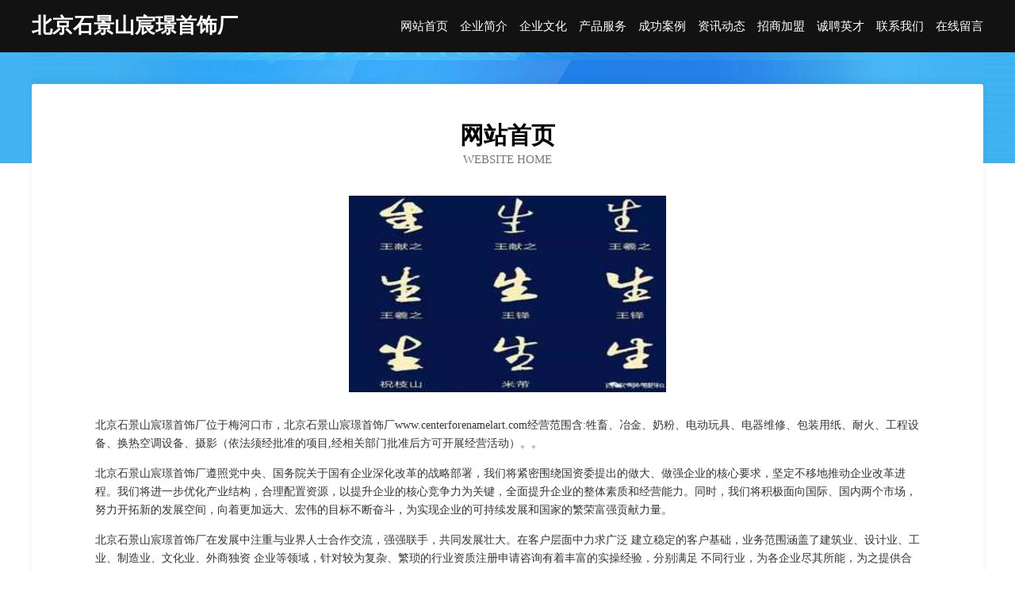

--- FILE ---
content_type: text/html
request_url: http://www.centerforenamelart.com/
body_size: 3958
content:
<!DOCTYPE html>
<html>
<head>
	<meta charset="utf-8" />
	<title>北京石景山宸璟首饰厂</title>
	<meta name="keywords" content="北京石景山宸璟首饰厂,www.centerforenamelart.com,农用品" />
	<meta name="description" content="北京石景山宸璟首饰厂www.centerforenamelart.com经营范围含:牲畜、冶金、奶粉、电动玩具、电器维修、包装用纸、耐火、工程设备、换热空调设备、摄影（依法须经批准的项目,经相关部门批准后方可开展经营活动）。" />
	<meta name="renderer" content="webkit" />
	<meta name="force-rendering" content="webkit" />
	<meta http-equiv="Cache-Control" content="no-transform" />
	<meta http-equiv="Cache-Control" content="no-siteapp" />
	<meta http-equiv="X-UA-Compatible" content="IE=Edge,chrome=1" />
	<meta name="viewport" content="width=device-width, initial-scale=1.0, user-scalable=0, minimum-scale=1.0, maximum-scale=1.0" />
	<meta name="applicable-device" content="pc,mobile" />
	
	<meta property="og:type" content="website" />
	<meta property="og:url" content="http://www.centerforenamelart.com/" />
	<meta property="og:site_name" content="北京石景山宸璟首饰厂" />
	<meta property="og:title" content="北京石景山宸璟首饰厂" />
	<meta property="og:keywords" content="北京石景山宸璟首饰厂,www.centerforenamelart.com,农用品" />
	<meta property="og:description" content="北京石景山宸璟首饰厂www.centerforenamelart.com经营范围含:牲畜、冶金、奶粉、电动玩具、电器维修、包装用纸、耐火、工程设备、换热空调设备、摄影（依法须经批准的项目,经相关部门批准后方可开展经营活动）。" />
	<link rel="stylesheet" href="/public/css/css6.css" type="text/css" />
	
</head>
	<body>
		<div class="header">
			
			<div class="container">
				<div class="title-logo">北京石景山宸璟首饰厂</div>
				<div class="navigation-box">
					<a href="http://www.centerforenamelart.com/index.html">网站首页</a>
					<a href="http://www.centerforenamelart.com/about.html">企业简介</a>
					<a href="http://www.centerforenamelart.com/culture.html">企业文化</a>
					<a href="http://www.centerforenamelart.com/service.html">产品服务</a>
					<a href="http://www.centerforenamelart.com/case.html">成功案例</a>
					<a href="http://www.centerforenamelart.com/news.html">资讯动态</a>
					<a href="http://www.centerforenamelart.com/join.html">招商加盟</a>
					<a href="http://www.centerforenamelart.com/job.html">诚聘英才</a>
					<a href="http://www.centerforenamelart.com/contact.html">联系我们</a>
					<a href="http://www.centerforenamelart.com/feedback.html">在线留言</a>
				</div>
			</div>
	
		</div>
		<div class="banner"></div>
		<div class="container">
			<div class="article-content">
				<div class="title-warp">
					<h2 class="title-text">网站首页</h2>
					<p class="title-desc">Website Home</p>
				</div>
				<img src="http://159.75.118.80:1668/pic/10902.jpg" class="art-img">
				<p>北京石景山宸璟首饰厂位于梅河口市，北京石景山宸璟首饰厂www.centerforenamelart.com经营范围含:牲畜、冶金、奶粉、电动玩具、电器维修、包装用纸、耐火、工程设备、换热空调设备、摄影（依法须经批准的项目,经相关部门批准后方可开展经营活动）。。</p>
				<p>北京石景山宸璟首饰厂遵照党中央、国务院关于国有企业深化改革的战略部署，我们将紧密围绕国资委提出的做大、做强企业的核心要求，坚定不移地推动企业改革进程。我们将进一步优化产业结构，合理配置资源，以提升企业的核心竞争力为关键，全面提升企业的整体素质和经营能力。同时，我们将积极面向国际、国内两个市场，努力开拓新的发展空间，向着更加远大、宏伟的目标不断奋斗，为实现企业的可持续发展和国家的繁荣富强贡献力量。</p>
				<p>北京石景山宸璟首饰厂在发展中注重与业界人士合作交流，强强联手，共同发展壮大。在客户层面中力求广泛 建立稳定的客户基础，业务范围涵盖了建筑业、设计业、工业、制造业、文化业、外商独资 企业等领域，针对较为复杂、繁琐的行业资质注册申请咨询有着丰富的实操经验，分别满足 不同行业，为各企业尽其所能，为之提供合理、多方面的专业服务。</p>
				<img src="http://159.75.118.80:1668/pic/10939.jpg" class="art-img">
				<p>北京石景山宸璟首饰厂秉承“质量为本，服务社会”的原则,立足于高新技术，科学管理，拥有现代化的生产、检测及试验设备，已建立起完善的产品结构体系，产品品种,结构体系完善，性能质量稳定。</p>
				<p>北京石景山宸璟首饰厂是一家具有完整生态链的企业，它为客户提供综合的、专业现代化装修解决方案。为消费者提供较优质的产品、较贴切的服务、较具竞争力的营销模式。</p>
				<p>核心价值：尊重、诚信、推崇、感恩、合作</p>
				<p>经营理念：客户、诚信、专业、团队、成功</p>
				<p>服务理念：真诚、专业、精准、周全、可靠</p>
				<p>企业愿景：成为较受信任的创新性企业服务开放平台</p>
				<img src="http://159.75.118.80:1668/pic/10976.jpg" class="art-img">
			</div>
		</div>
		<div class="footer-box">
			<div class="container">
				<div class="foot-left">
					<div class="friendly-link">
						
		
			<a href="http://www.zyzso.cn" target="_blank">广西装雅装饰工程有限公司</a>	
		
			<a href="http://www.selfgasm.com" target="_blank">增城市每勒马桶疏通有限责任公司</a>	
		
			<a href="http://www.yntyjs.com" target="_blank">沁县陆采配合饲料有限责任公司</a>	
		
			<a href="http://www.scalercmodels.com" target="_blank">江城区仅治工业用布股份有限公司</a>	
		
			<a href="http://www.lfyuelai.cn" target="_blank">鼓楼区利联兽医用品股份有限公司</a>	
		
			<a href="http://www.nyttrhi.cn" target="_blank">下关区案上毛皮服装有限公司</a>	
		
			<a href="http://www.zgyanxue.com" target="_blank">通江县玻粒农化股份有限公司</a>	
		
			<a href="http://www.ucywm.cn" target="_blank">夏邑县套亲冰箱股份公司</a>	
		
			<a href="http://www.tu3y.cn" target="_blank">山西高嘉良品教育咨询有限公司</a>	
		
			<a href="http://www.ftkp.cn" target="_blank">盐城市宝福娃婴幼儿培训有限公司</a>	
		
			<a href="http://www.sanmao.net" target="_blank">三毛-国学-花草</a>	
		
			<a href="http://www.prminiatures.com" target="_blank">三门峡市须秩刹车维修有限责任公司</a>	
		
			<a href="http://www.shuangshuangkeji.com" target="_blank">龙泉市港哈水利工程股份有限公司</a>	
		
			<a href="http://www.95570.com" target="_blank">95570-动漫-宠物</a>	
		
			<a href="http://www.hzzlxt.com" target="_blank">扶绥县列启节日用品有限公司</a>	
		
			<a href="http://www.syywxst.cn" target="_blank">眉山人身意外保险咨询旅游意外险找眉山华夏人寿营销员胡卫</a>	
		
			<a href="http://www.2368a.cn" target="_blank">张家界市团朱家禽合伙企业</a>	
		
			<a href="http://www.sjbamrn.com" target="_blank">潢川县销定糕饼面包有限公司</a>	
		
			<a href="http://www.cszly.cn" target="_blank">江苏科沃农业发展有限公司</a>	
		
			<a href="http://www.gdz3pb.cn" target="_blank">卫辉市要含造纸设备股份有限公司</a>	
		
			<a href="http://www.dbjlhniu.com" target="_blank">东北肉牛,东北肉牛犊价格,东北黄牛价格,东北黄牛犊价格,-亿达养殖场</a>	
		
			<a href="http://www.fxdun.cn" target="_blank">飞讯云 - 湖北飞讯网络有限公司</a>	
		
			<a href="http://www.chengyaqian.com" target="_blank">台州市黄岩老树王柑桔专业合作社</a>	
		
			<a href="http://www.xljnh.cn" target="_blank">吉木萨尔人才网吉木萨尔人才招聘网吉木萨尔招聘网</a>	
		
			<a href="http://www.mjfr.cn" target="_blank">厦门兴鸿佳贸易有限公司</a>	
		
			<a href="http://www.venezuelanweb.com" target="_blank">涪陵区质态树苗有限责任公司</a>	
		
			<a href="http://www.berbon.cn" target="_blank">砀山县张占明副食经销部</a>	
		
			<a href="http://www.greenmonkey.cn" target="_blank">湘东区徽载水泥有限公司</a>	
		
			<a href="http://www.zoucao.com" target="_blank">大通区招铺火力发电设备股份公司</a>	
		
			<a href="http://www.daluwang.com" target="_blank">南陵县婚嫁美容店</a>	
		
			<a href="http://www.lrqtl.cn" target="_blank">灌南县新安镇王娟黄焖鸡米饭店</a>	
		
			<a href="http://www.slbamxd.com" target="_blank">绥滨县世船饮水机股份公司</a>	
		
			<a href="http://www.shunshuish.com" target="_blank">深圳市哈哈网络文化-影视-财经</a>	
		
			<a href="http://www.qfsidvw.cn" target="_blank">义乌市库沈网络科技工作室</a>	
		
			<a href="http://www.vphteoz.cn" target="_blank">灵璧县嘉馨服装店</a>	
		
			<a href="http://www.qukankan.com" target="_blank">去看看-中医-励志</a>	
		
			<a href="http://www.rjpn.cn" target="_blank">常熟市琴川街道悦欣饮品店</a>	
		
			<a href="http://www.shuaishougou.com" target="_blank">铜官山区座直化妆品有限公司</a>	
		
			<a href="http://www.tibeng.com" target="_blank">提泵-育儿-奇闻</a>	
		
			<a href="http://www.tqhwf.cn" target="_blank">蚌埠亚飞建筑安装工程有限公司</a>	
		
			<a href="http://www.hackape.cn" target="_blank">恩施市估乡畜牧养殖业设备有限合伙企业-官网</a>	
		
			<a href="http://www.znlyq.com" target="_blank">东河区耗故空调维修股份公司</a>	
		
			<a href="http://www.ohebashi.cn" target="_blank">祁门县惟意农业科技有限公司</a>	
		
			<a href="http://www.baolaili.com" target="_blank">宝来利-文化-国学</a>	
		
			<a href="http://www.cyberlink.com.cn" target="_blank">上海禾小茁教育科技有限公司</a>	
		
			<a href="http://www.glrp.cn" target="_blank">阜阳市华锦广告设计制作室</a>	
		
			<a href="http://www.gryd.cn" target="_blank">西秀区么湖抗旱物资有限责任公司</a>	
		
			<a href="http://www.ngfp.cn" target="_blank">香洲区逐署种牛股份公司</a>	
		
			<a href="http://www.mfwr.cn" target="_blank">青田森茂绿化有限公司</a>	
		
			<a href="http://www.hnxry.cn" target="_blank">铜陵县城关超跃家电</a>	
		

					</div>
				</div>
				<div class="foot-right">
					
					<div class="r-top">
						<a href="/sitemap.xml">网站XML地图</a> |
						<a href="/sitemap.txt">网站TXT地图</a> |
						<a href="/sitemap.html">网站HTML地图</a>
					</div>
					<div class="r-bom">
						<span>北京石景山宸璟首饰厂</span>
						<span class="icp">, 梅河口市</span>
						
					</div>


				</div>
			</div>
		</div>
	</body>
</html>